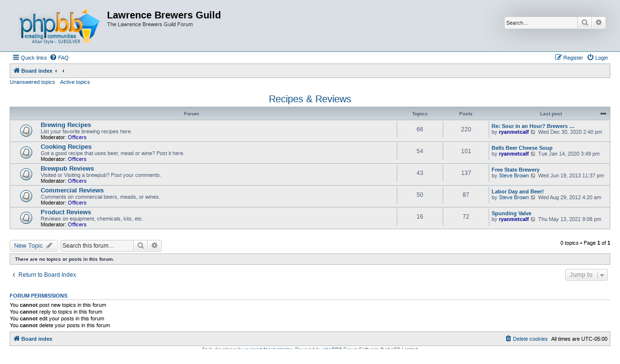

--- FILE ---
content_type: text/html; charset=UTF-8
request_url: http://lawrencebrewers.org/lbgforum/viewforum.php?f=30&sid=2909995996cc317f7be6c9cac8af5c35
body_size: 5661
content:
<!DOCTYPE html>
<html dir="ltr" lang="en-gb">
<head>
<meta charset="utf-8" />
<meta http-equiv="X-UA-Compatible" content="IE=edge">
<meta name="viewport" content="width=device-width, initial-scale=1" />

<title>Recipes &amp; Reviews - Lawrence Brewers Guild</title>

	<link rel="alternate" type="application/atom+xml" title="Feed - Lawrence Brewers Guild" href="/lbgforum/app.php/feed?sid=0a8318ed5e739d78fc5abe7485956a1d">		<link rel="alternate" type="application/atom+xml" title="Feed - All forums" href="/lbgforum/app.php/feed/forums?sid=0a8318ed5e739d78fc5abe7485956a1d">	<link rel="alternate" type="application/atom+xml" title="Feed - New Topics" href="/lbgforum/app.php/feed/topics?sid=0a8318ed5e739d78fc5abe7485956a1d">	<link rel="alternate" type="application/atom+xml" title="Feed - Active Topics" href="/lbgforum/app.php/feed/topics_active?sid=0a8318ed5e739d78fc5abe7485956a1d">	<link rel="alternate" type="application/atom+xml" title="Feed - Forum - Recipes &amp; Reviews" href="/lbgforum/app.php/feed/forum/30?sid=0a8318ed5e739d78fc5abe7485956a1d">		
	<link rel="canonical" href="http://lawrencebrewers.org/lbgforum/viewforum.php?f=30">

<!--
	phpBB style name: Allan Style - SUBSILVER
	Based on style:   prosilver (this is the default phpBB3 style)
	Based on style:   subsilver2 (this is the default phpBB3 style)
	Original author:  Tom Beddard ( http://www.subBlue.com/ )
	Modified by:  Allan ( http://x-tk.ru/ )
-->

<link href="./assets/css/font-awesome.min.css?assets_version=14" rel="stylesheet">
<link href="./styles/AllanStyle-SUBSILVER/theme/stylesheet.css?assets_version=14" rel="stylesheet">
<link href="./styles/AllanStyle-SUBSILVER/theme/en/stylesheet.css?assets_version=14" rel="stylesheet">




<!--[if lte IE 9]>
	<link href="./styles/AllanStyle-SUBSILVER/theme/tweaks.css?assets_version=14" rel="stylesheet">
<![endif]-->





</head>
<body id="phpbb" class="nojs notouch section-viewforum ltr ">

<div id="header-subsilver">
	<a id="top" class="top-anchor" accesskey="t"></a>
		<div class="headerbar" role="banner">
					<div class="inner">

			<div id="site-description" class="site-description">
				<a id="logo" class="logo" href="./index.php?sid=0a8318ed5e739d78fc5abe7485956a1d" title="Board index"><span class="site_logo"></span></a>
				<h1>Lawrence Brewers Guild</h1>
				<p>The Lawrence Brewers Guild Forum</p>
				<p class="skiplink"><a href="#start_here">Skip to content</a></p>
			</div>

									<div id="search-box" class="search-box search-header" role="search">
				<form action="./search.php?sid=0a8318ed5e739d78fc5abe7485956a1d" method="get" id="search">
				<fieldset>
					<input name="keywords" id="keywords" type="search" maxlength="128" title="Search for keywords" class="inputbox search tiny" size="20" value="" placeholder="Search…" />
					<button class="button button-search" type="submit" title="Search">
						<i class="icon fa-search fa-fw" aria-hidden="true"></i><span class="sr-only">Search</span>
					</button>
					<a href="./search.php?sid=0a8318ed5e739d78fc5abe7485956a1d" class="button button-search-end" title="Advanced search">
						<i class="icon fa-cog fa-fw" aria-hidden="true"></i><span class="sr-only">Advanced search</span>
					</a>
					<input type="hidden" name="sid" value="0a8318ed5e739d78fc5abe7485956a1d" />

				</fieldset>
				</form>
			</div>
						
			</div>
					</div>
</div>


<div id="wrap" class="wrap">
	<div id="page-header">
				<div class="navbar-top" role="navigation">
	<div class="inner">

	<ul id="nav-main" class="nav-main linklist" role="menubar">

		<li id="quick-links" class="quick-links dropdown-container responsive-menu" data-skip-responsive="true">
			<a href="#" class="dropdown-trigger">
				<i class="icon fa-bars fa-fw" aria-hidden="true"></i><span>Quick links</span>
			</a>
			<div class="dropdown">
				<div class="pointer"><div class="pointer-inner"></div></div>
				<ul class="dropdown-contents" role="menu">
					
											<li class="separator"></li>
																									<li>
								<a href="./search.php?search_id=unanswered&amp;sid=0a8318ed5e739d78fc5abe7485956a1d" role="menuitem">
									<i class="icon fa-file-o fa-fw icon-gray" aria-hidden="true"></i><span>Unanswered topics</span>
								</a>
							</li>
							<li>
								<a href="./search.php?search_id=active_topics&amp;sid=0a8318ed5e739d78fc5abe7485956a1d" role="menuitem">
									<i class="icon fa-file-o fa-fw icon-blue" aria-hidden="true"></i><span>Active topics</span>
								</a>
							</li>
							<li class="separator"></li>
							<li>
								<a href="./search.php?sid=0a8318ed5e739d78fc5abe7485956a1d" role="menuitem">
									<i class="icon fa-search fa-fw" aria-hidden="true"></i><span>Search</span>
								</a>
							</li>
					
										<li class="separator"></li>

									</ul>
			</div>
		</li>

				<li data-skip-responsive="true">
			<a href="/lbgforum/app.php/help/faq?sid=0a8318ed5e739d78fc5abe7485956a1d" rel="help" title="Frequently Asked Questions" role="menuitem">
				<i class="icon fa-question-circle fa-fw" aria-hidden="true"></i><span>FAQ</span>
			</a>
		</li>
						
			<li class="rightside"  data-skip-responsive="true">
			<a href="./ucp.php?mode=login&amp;redirect=viewforum.php%3Ff%3D30&amp;sid=0a8318ed5e739d78fc5abe7485956a1d" title="Login" accesskey="x" role="menuitem">
				<i class="icon fa-power-off fa-fw" aria-hidden="true"></i><span>Login</span>
			</a>
		</li>
					<li class="rightside" data-skip-responsive="true">
				<a href="./ucp.php?mode=register&amp;sid=0a8318ed5e739d78fc5abe7485956a1d" role="menuitem">
					<i class="icon fa-pencil-square-o  fa-fw" aria-hidden="true"></i><span>Register</span>
				</a>
			</li>
						</ul>

	</div>
</div>

<div class="navbar" role="navigation">
	<div class="inner">

	<ul id="nav-breadcrumbs" class="nav-breadcrumbs linklist navlinks" role="menubar">
						<li class="breadcrumbs">
										<span class="crumb"  itemtype="http://data-vocabulary.org/Breadcrumb" itemscope=""><a href="./index.php?sid=0a8318ed5e739d78fc5abe7485956a1d" itemprop="url" accesskey="h" data-navbar-reference="index"><i class="icon fa-home fa-fw"></i><span itemprop="title">Board index</span></a></span>

											<span class="crumb"  itemtype="http://data-vocabulary.org/Breadcrumb" itemscope="" data-forum-id="26"><a href="" itemprop="url"><span itemprop="title"></span></a></span>
															<span class="crumb"  itemtype="http://data-vocabulary.org/Breadcrumb" itemscope="" data-forum-id="30"><a href="" itemprop="url"><span itemprop="title"></span></a></span>
												</li>
		
					<li class="rightside responsive-search">
				<a href="./search.php?sid=0a8318ed5e739d78fc5abe7485956a1d" title="View the advanced search options" role="menuitem">
					<i class="icon fa-search fa-fw" aria-hidden="true"></i><span class="sr-only">Search</span>
				</a>
			</li>
			</ul>

	</div>
</div>

<div class="navbar-top-link">
	<div class="inner">
		<ul>
			<li class="navbar-top-link-left"><a href="./search.php?search_id=unanswered&amp;sid=0a8318ed5e739d78fc5abe7485956a1d">Unanswered topics</a></li>
			<li class="navbar-top-link-left"><a href="./search.php?search_id=active_topics&amp;sid=0a8318ed5e739d78fc5abe7485956a1d">Active topics</a></li>

											</ul>
	</div>
</div>
	</div>

	
	<a id="start_here" class="anchor"></a>
	<div id="page-body" class="page-body" role="main">
		
		<h2 class="forum-title"><a href="./viewforum.php?f=30&amp;sid=0a8318ed5e739d78fc5abe7485956a1d">Recipes &amp; Reviews</a></h2>
<div>
	<!-- NOTE: remove the style="display: none" when you want to have the forum description on the forum body -->
	<div style="display: none !important;">Brewing and Cooking Recipes, Reviews of Establishments, Beverages, and Products.<br /></div>	</div>


	
	
				<div class="forabg">
			<div class="inner">
			<ul class="topiclist">
				<li class="header">
										<dl class="row-item">
						<dt><div class="list-inner">Forum</div></dt>
						<dd class="topics">Topics</dd>
						<dd class="posts">Posts</dd>
						<dd class="lastpost"><span>Last post</span></dd>
					</dl>
									</li>
			</ul>
			<ul class="topiclist forums">
		
					<li class="row">
						<dl class="row-item forum_read">
				<dt title="No unread posts">
										<div class="list-inner">
													<!--
								<a class="feed-icon-forum" title="Feed - Brewing Recipes" href="/lbgforum/app.php/feed?sid=0a8318ed5e739d78fc5abe7485956a1d?f=7">
									<i class="icon fa-rss-square fa-fw icon-orange" aria-hidden="true"></i><span class="sr-only">Feed - Brewing Recipes</span>
								</a>
							-->
																		<a href="./viewforum.php?f=7&amp;sid=0a8318ed5e739d78fc5abe7485956a1d" class="forumtitle">Brewing Recipes</a>
						<br />List your favorite brewing recipes here.													<br /><strong>Moderator:</strong> <a style="color:#000099;" href="./memberlist.php?mode=group&amp;g=3&amp;sid=0a8318ed5e739d78fc5abe7485956a1d">Officers</a>
												
												<div class="responsive-show" style="display: none;">
															Topics: <strong>66</strong>
													</div>
											</div>
				</dt>
									<dd class="topics">66 <dfn>Topics</dfn></dd>
					<dd class="posts">220 <dfn>Posts</dfn></dd>
					<dd class="lastpost">
						<span>
																						<dfn>Last post</dfn>
																										<a href="./viewtopic.php?p=29665&amp;sid=0a8318ed5e739d78fc5abe7485956a1d#p29665" title="Re: Sour in an Hour? Brewers are experimenting with white koji to speed up the time to acidify their kettle sours." class="lastsubject">Re: Sour in an Hour? Brewers …</a> <br />
																	by <a href="./memberlist.php?mode=viewprofile&amp;u=2491&amp;sid=0a8318ed5e739d78fc5abe7485956a1d" style="color: #000099;" class="username-coloured">ryanmetcalf</a>
																	<a href="./viewtopic.php?p=29665&amp;sid=0a8318ed5e739d78fc5abe7485956a1d#p29665" title="View the latest post">
										<i class="icon fa-external-link-square fa-fw icon-lightgray icon-md" aria-hidden="true"></i><span class="sr-only">View the latest post</span>
									</a>
																Wed Dec 30, 2020 2:40 pm
													</span>
					</dd>
							</dl>
					</li>
			
	
	
			
					<li class="row">
						<dl class="row-item forum_read">
				<dt title="No unread posts">
										<div class="list-inner">
													<!--
								<a class="feed-icon-forum" title="Feed - Cooking Recipes" href="/lbgforum/app.php/feed?sid=0a8318ed5e739d78fc5abe7485956a1d?f=6">
									<i class="icon fa-rss-square fa-fw icon-orange" aria-hidden="true"></i><span class="sr-only">Feed - Cooking Recipes</span>
								</a>
							-->
																		<a href="./viewforum.php?f=6&amp;sid=0a8318ed5e739d78fc5abe7485956a1d" class="forumtitle">Cooking Recipes</a>
						<br />Got a good recipe that uses beer, mead or wine? Post it here.													<br /><strong>Moderator:</strong> <a style="color:#000099;" href="./memberlist.php?mode=group&amp;g=3&amp;sid=0a8318ed5e739d78fc5abe7485956a1d">Officers</a>
												
												<div class="responsive-show" style="display: none;">
															Topics: <strong>54</strong>
													</div>
											</div>
				</dt>
									<dd class="topics">54 <dfn>Topics</dfn></dd>
					<dd class="posts">101 <dfn>Posts</dfn></dd>
					<dd class="lastpost">
						<span>
																						<dfn>Last post</dfn>
																										<a href="./viewtopic.php?p=29284&amp;sid=0a8318ed5e739d78fc5abe7485956a1d#p29284" title="Bells Beer Cheese Soup" class="lastsubject">Bells Beer Cheese Soup</a> <br />
																	by <a href="./memberlist.php?mode=viewprofile&amp;u=2491&amp;sid=0a8318ed5e739d78fc5abe7485956a1d" style="color: #000099;" class="username-coloured">ryanmetcalf</a>
																	<a href="./viewtopic.php?p=29284&amp;sid=0a8318ed5e739d78fc5abe7485956a1d#p29284" title="View the latest post">
										<i class="icon fa-external-link-square fa-fw icon-lightgray icon-md" aria-hidden="true"></i><span class="sr-only">View the latest post</span>
									</a>
																Tue Jan 14, 2020 3:49 pm
													</span>
					</dd>
							</dl>
					</li>
			
	
	
			
					<li class="row">
						<dl class="row-item forum_read">
				<dt title="No unread posts">
										<div class="list-inner">
													<!--
								<a class="feed-icon-forum" title="Feed - Brewpub Reviews" href="/lbgforum/app.php/feed?sid=0a8318ed5e739d78fc5abe7485956a1d?f=2">
									<i class="icon fa-rss-square fa-fw icon-orange" aria-hidden="true"></i><span class="sr-only">Feed - Brewpub Reviews</span>
								</a>
							-->
																		<a href="./viewforum.php?f=2&amp;sid=0a8318ed5e739d78fc5abe7485956a1d" class="forumtitle">Brewpub Reviews</a>
						<br />Visited or Visiting a brewpub? Post your comments.													<br /><strong>Moderator:</strong> <a style="color:#000099;" href="./memberlist.php?mode=group&amp;g=3&amp;sid=0a8318ed5e739d78fc5abe7485956a1d">Officers</a>
												
												<div class="responsive-show" style="display: none;">
															Topics: <strong>43</strong>
													</div>
											</div>
				</dt>
									<dd class="topics">43 <dfn>Topics</dfn></dd>
					<dd class="posts">137 <dfn>Posts</dfn></dd>
					<dd class="lastpost">
						<span>
																						<dfn>Last post</dfn>
																										<a href="./viewtopic.php?p=23670&amp;sid=0a8318ed5e739d78fc5abe7485956a1d#p23670" title="Free State Brewery" class="lastsubject">Free State Brewery</a> <br />
																	by <a href="./memberlist.php?mode=viewprofile&amp;u=1436&amp;sid=0a8318ed5e739d78fc5abe7485956a1d" class="username">Steve Brown</a>
																	<a href="./viewtopic.php?p=23670&amp;sid=0a8318ed5e739d78fc5abe7485956a1d#p23670" title="View the latest post">
										<i class="icon fa-external-link-square fa-fw icon-lightgray icon-md" aria-hidden="true"></i><span class="sr-only">View the latest post</span>
									</a>
																Wed Jun 19, 2013 11:37 pm
													</span>
					</dd>
							</dl>
					</li>
			
	
	
			
					<li class="row">
						<dl class="row-item forum_read">
				<dt title="No unread posts">
										<div class="list-inner">
													<!--
								<a class="feed-icon-forum" title="Feed - Commercial Reviews" href="/lbgforum/app.php/feed?sid=0a8318ed5e739d78fc5abe7485956a1d?f=3">
									<i class="icon fa-rss-square fa-fw icon-orange" aria-hidden="true"></i><span class="sr-only">Feed - Commercial Reviews</span>
								</a>
							-->
																		<a href="./viewforum.php?f=3&amp;sid=0a8318ed5e739d78fc5abe7485956a1d" class="forumtitle">Commercial Reviews</a>
						<br />Comments on commercial beers, meads, or wines.													<br /><strong>Moderator:</strong> <a style="color:#000099;" href="./memberlist.php?mode=group&amp;g=3&amp;sid=0a8318ed5e739d78fc5abe7485956a1d">Officers</a>
												
												<div class="responsive-show" style="display: none;">
															Topics: <strong>50</strong>
													</div>
											</div>
				</dt>
									<dd class="topics">50 <dfn>Topics</dfn></dd>
					<dd class="posts">87 <dfn>Posts</dfn></dd>
					<dd class="lastpost">
						<span>
																						<dfn>Last post</dfn>
																										<a href="./viewtopic.php?p=21574&amp;sid=0a8318ed5e739d78fc5abe7485956a1d#p21574" title="Labor Day and Beer!" class="lastsubject">Labor Day and Beer!</a> <br />
																	by <a href="./memberlist.php?mode=viewprofile&amp;u=1436&amp;sid=0a8318ed5e739d78fc5abe7485956a1d" class="username">Steve Brown</a>
																	<a href="./viewtopic.php?p=21574&amp;sid=0a8318ed5e739d78fc5abe7485956a1d#p21574" title="View the latest post">
										<i class="icon fa-external-link-square fa-fw icon-lightgray icon-md" aria-hidden="true"></i><span class="sr-only">View the latest post</span>
									</a>
																Wed Aug 29, 2012 4:20 am
													</span>
					</dd>
							</dl>
					</li>
			
	
	
			
					<li class="row">
						<dl class="row-item forum_read">
				<dt title="No unread posts">
										<div class="list-inner">
													<!--
								<a class="feed-icon-forum" title="Feed - Product Reviews" href="/lbgforum/app.php/feed?sid=0a8318ed5e739d78fc5abe7485956a1d?f=4">
									<i class="icon fa-rss-square fa-fw icon-orange" aria-hidden="true"></i><span class="sr-only">Feed - Product Reviews</span>
								</a>
							-->
																		<a href="./viewforum.php?f=4&amp;sid=0a8318ed5e739d78fc5abe7485956a1d" class="forumtitle">Product Reviews</a>
						<br />Reviews on equipment, chemicals, kits, etc.													<br /><strong>Moderator:</strong> <a style="color:#000099;" href="./memberlist.php?mode=group&amp;g=3&amp;sid=0a8318ed5e739d78fc5abe7485956a1d">Officers</a>
												
												<div class="responsive-show" style="display: none;">
															Topics: <strong>16</strong>
													</div>
											</div>
				</dt>
									<dd class="topics">16 <dfn>Topics</dfn></dd>
					<dd class="posts">72 <dfn>Posts</dfn></dd>
					<dd class="lastpost">
						<span>
																						<dfn>Last post</dfn>
																										<a href="./viewtopic.php?p=29728&amp;sid=0a8318ed5e739d78fc5abe7485956a1d#p29728" title="Spunding Valve" class="lastsubject">Spunding Valve</a> <br />
																	by <a href="./memberlist.php?mode=viewprofile&amp;u=2491&amp;sid=0a8318ed5e739d78fc5abe7485956a1d" style="color: #000099;" class="username-coloured">ryanmetcalf</a>
																	<a href="./viewtopic.php?p=29728&amp;sid=0a8318ed5e739d78fc5abe7485956a1d#p29728" title="View the latest post">
										<i class="icon fa-external-link-square fa-fw icon-lightgray icon-md" aria-hidden="true"></i><span class="sr-only">View the latest post</span>
									</a>
																Thu May 13, 2021 9:08 pm
													</span>
					</dd>
							</dl>
					</li>
			
				</ul>

			</div>
		</div>
		

	<div class="action-bar bar-top">

				
		<a href="./posting.php?mode=post&amp;f=30&amp;sid=0a8318ed5e739d78fc5abe7485956a1d" class="button" title="Post a new topic">
							<span>New Topic</span> <i class="icon fa-pencil fa-fw" aria-hidden="true"></i>
					</a>
				
			<div class="search-box" role="search">
			<form method="get" id="forum-search" action="./search.php?sid=0a8318ed5e739d78fc5abe7485956a1d">
			<fieldset>
				<input class="inputbox search tiny" type="search" name="keywords" id="search_keywords" size="20" placeholder="Search this forum…" />
				<button class="button button-search" type="submit" title="Search">
					<i class="icon fa-search fa-fw" aria-hidden="true"></i><span class="sr-only">Search</span>
				</button>
				<a href="./search.php?fid%5B%5D=30&amp;sid=0a8318ed5e739d78fc5abe7485956a1d" class="button button-search-end" title="Advanced search">
					<i class="icon fa-cog fa-fw" aria-hidden="true"></i><span class="sr-only">Advanced search</span>
				</a>
				<input type="hidden" name="fid[0]" value="30" />
<input type="hidden" name="sid" value="0a8318ed5e739d78fc5abe7485956a1d" />

			</fieldset>
			</form>
		</div>
	
	<div class="pagination">
				0 topics
					&bull; Page <strong>1</strong> of <strong>1</strong>
			</div>

	</div>



		<div class="panel">
		<div class="inner">
		<strong>There are no topics or posts in this forum.</strong>
		</div>
	</div>
	


<div class="action-bar actions-jump">
		<p class="jumpbox-return">
		<a href="./index.php?sid=0a8318ed5e739d78fc5abe7485956a1d" class="left-box arrow-left" accesskey="r">
			<i class="icon fa-angle-left fa-fw icon-black" aria-hidden="true"></i><span>Return to Board Index</span>
		</a>
	</p>
	
		<div class="jumpbox dropdown-container dropdown-container-right dropdown-up dropdown-left dropdown-button-control" id="jumpbox">
			<span title="Jump to" class="button button-secondary dropdown-trigger dropdown-select">
				<span>Jump to</span>
				<span class="caret"><i class="icon fa-sort-down fa-fw" aria-hidden="true"></i></span>
			</span>
		<div class="dropdown">
			<div class="pointer"><div class="pointer-inner"></div></div>
			<ul class="dropdown-contents">
																				<li><a href="./viewforum.php?f=26&amp;sid=0a8318ed5e739d78fc5abe7485956a1d" class="jumpbox-cat-link"> <span> General</span></a></li>
																<li><a href="./viewforum.php?f=9&amp;sid=0a8318ed5e739d78fc5abe7485956a1d" class="jumpbox-sub-link"><span class="spacer"></span> <span>&#8627; &nbsp; General Discussion</span></a></li>
																<li><a href="./viewforum.php?f=8&amp;sid=0a8318ed5e739d78fc5abe7485956a1d" class="jumpbox-sub-link"><span class="spacer"></span> <span>&#8627; &nbsp; Meeting Minutes</span></a></li>
																<li><a href="./viewforum.php?f=11&amp;sid=0a8318ed5e739d78fc5abe7485956a1d" class="jumpbox-sub-link"><span class="spacer"></span> <span>&#8627; &nbsp; Swapmeet</span></a></li>
																<li><a href="./viewforum.php?f=22&amp;sid=0a8318ed5e739d78fc5abe7485956a1d" class="jumpbox-sub-link"><span class="spacer"></span> <span>&#8627; &nbsp; Recognition</span></a></li>
																<li><a href="./viewforum.php?f=30&amp;sid=0a8318ed5e739d78fc5abe7485956a1d" class="jumpbox-sub-link"><span class="spacer"></span> <span>&#8627; &nbsp; Recipes &amp; Reviews</span></a></li>
																<li><a href="./viewforum.php?f=7&amp;sid=0a8318ed5e739d78fc5abe7485956a1d" class="jumpbox-sub-link"><span class="spacer"></span><span class="spacer"></span> <span>&#8627; &nbsp; Brewing Recipes</span></a></li>
																<li><a href="./viewforum.php?f=6&amp;sid=0a8318ed5e739d78fc5abe7485956a1d" class="jumpbox-sub-link"><span class="spacer"></span><span class="spacer"></span> <span>&#8627; &nbsp; Cooking Recipes</span></a></li>
																<li><a href="./viewforum.php?f=2&amp;sid=0a8318ed5e739d78fc5abe7485956a1d" class="jumpbox-sub-link"><span class="spacer"></span><span class="spacer"></span> <span>&#8627; &nbsp; Brewpub Reviews</span></a></li>
																<li><a href="./viewforum.php?f=3&amp;sid=0a8318ed5e739d78fc5abe7485956a1d" class="jumpbox-sub-link"><span class="spacer"></span><span class="spacer"></span> <span>&#8627; &nbsp; Commercial Reviews</span></a></li>
																<li><a href="./viewforum.php?f=4&amp;sid=0a8318ed5e739d78fc5abe7485956a1d" class="jumpbox-sub-link"><span class="spacer"></span><span class="spacer"></span> <span>&#8627; &nbsp; Product Reviews</span></a></li>
											</ul>
		</div>
	</div>

	</div>



	<div class="stat-block permissions">
		<h3>Forum permissions</h3>
		<p>You <strong>cannot</strong> post new topics in this forum<br />You <strong>cannot</strong> reply to topics in this forum<br />You <strong>cannot</strong> edit your posts in this forum<br />You <strong>cannot</strong> delete your posts in this forum<br /></p>
	</div>

			</div>


<div id="page-footer" class="page-footer" role="contentinfo">
	<div class="navbar" role="navigation">
	<div class="inner">

	<ul id="nav-footer" class="nav-footer linklist" role="menubar">
		<li class="breadcrumbs">
									<span class="crumb"><a href="./index.php?sid=0a8318ed5e739d78fc5abe7485956a1d" data-navbar-reference="index"><i class="icon fa-home fa-fw" aria-hidden="true"></i><span>Board index</span></a></span>					</li>
		
				<li class="rightside">All times are <span title="UTC-5">UTC-05:00</span></li>
							<li class="rightside">
				<a href="/lbgforum/app.php/user/delete_cookies?sid=0a8318ed5e739d78fc5abe7485956a1d" data-ajax="true" data-refresh="true" role="menuitem">
					<i class="icon fa-trash fa-fw" aria-hidden="true"></i><span>Delete cookies</span>
				</a>
			</li>
														</ul>

	</div>
</div>

	<div class="copyright">
				<!-- WARNING NO DELETE -->Style developer by <a href="http://tricolor.x-tk.ru/">support forum tricolor</a>, <!-- END WARNING NO DELETE -->Powered by <a href="https://www.phpbb.com/">phpBB</a>&reg; Forum Software &copy; phpBB Limited
									</div>

	<div id="darkenwrapper" class="darkenwrapper" data-ajax-error-title="AJAX error" data-ajax-error-text="Something went wrong when processing your request." data-ajax-error-text-abort="User aborted request." data-ajax-error-text-timeout="Your request timed out; please try again." data-ajax-error-text-parsererror="Something went wrong with the request and the server returned an invalid reply.">
		<div id="darken" class="darken">&nbsp;</div>
	</div>

	<div id="phpbb_alert" class="phpbb_alert" data-l-err="Error" data-l-timeout-processing-req="Request timed out.">
		<a href="#" class="alert_close">
			<i class="icon fa-times-circle fa-fw" aria-hidden="true"></i>
		</a>
		<h3 class="alert_title">&nbsp;</h3><p class="alert_text"></p>
	</div>
	<div id="phpbb_confirm" class="phpbb_alert">
		<a href="#" class="alert_close">
			<i class="icon fa-times-circle fa-fw" aria-hidden="true"></i>
		</a>
		<div class="alert_text"></div>
	</div>
</div>

</div>

<div>
	<a id="bottom" class="anchor" accesskey="z"></a>
	</div>

<script type="text/javascript" src="./assets/javascript/jquery-3.7.1.min.js?assets_version=14"></script>
<script type="text/javascript" src="./assets/javascript/core.js?assets_version=14"></script>



<script src="./styles/prosilver/template/forum_fn.js?assets_version=14"></script>
<script src="./styles/prosilver/template/ajax.js?assets_version=14"></script>
<script src="./styles/AllanStyle-SUBSILVER/template/jquery-ui.js?assets_version=14"></script>
<script src="./styles/AllanStyle-SUBSILVER/template/collapse.js?assets_version=14"></script>



</body>
</html>
